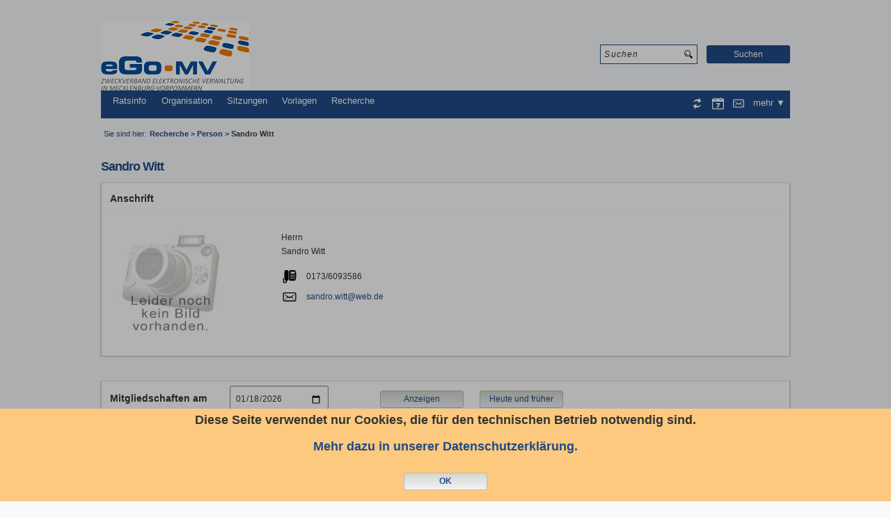

--- FILE ---
content_type: text/html;charset=UTF-8
request_url: https://sassnitz.sitzung-mv.de/public/kp020?KPLFDNR=27
body_size: 5331
content:

<!DOCTYPE html>
<html xmlns="http://www.w3.org/1999/xhtml" lang="de">
<head>
<meta http-equiv="Content-Type" content="text/html; charset=utf-8"/>
<meta name="viewport" content="width=device-width, initial-scale=1" />
<script type="text/javascript" src="./wicket/resource/org.apache.wicket.resource.JQueryResourceReference/jquery/jquery-3.2.1-ver-3B390F5614B3789CE71FFA5C856AA35E.js"></script>
<script type="text/javascript" src="./wicket/resource/org.apache.wicket.ajax.AbstractDefaultAjaxBehavior/res/js/wicket-ajax-jquery-ver-FEE358C0C81212E2E4480902A2B96139.js"></script>
<script type="text/javascript" >
/*<![CDATA[*/
Wicket.Event.add(window, "domready", function(event) { Wicket.trapFocus('cookieDialog', 'current-focus-trap');;});
/*]]>*/
</script>
<meta name="description" content="ALLRIS net Version 4.1.1 (4110023) - 17.05.2023" /><script type="text/javascript" id="wicket-ajax-base-url">
/*<![CDATA[*/
Wicket.Ajax.baseUrl="kp020?KPLFDNR=27";
/*]]>*/
</script>
<link rel="stylesheet" type="text/css" href="./wicket/resource/org.apache.wicket.extensions.markup.html.repeater.tree.theme.WindowsTheme/human/theme-ver-EE6558F24414754EB8CB72614CAFCB44.css" />
<script type="text/javascript" src="./wicket/resource/org.apache.wicket.extensions.markup.html.repeater.data.table.filter.FilterForm/wicket-filterform-ver-E5D65EF939527FAFF8A3EF00468F4726.js"></script>
<link rel="stylesheet" type="text/css" href="./wicket/resource/de.allris.net.page.BasePage/css/theme-ver-D1BFCBC8B6A4599098D1C8A9740A19B7.css" />
<script type="text/javascript" src="./wicket/resource/de.allris.net.page.BasePage/javascript/jquery-accessibleMegaMenu-ver-A431D6589E9AEE162F34491F9F03368E.js"></script>
<script type="text/javascript" src="./wicket/resource/de.allris.net.page.BasePage/javascript/trap-focus-ver-8EFC23B9B53727DAAB807D4597987B5D.js"></script>
<link rel="stylesheet" type="text/css" href="./wicket/resource/de.allris.net.page.BasePage/css/styles-ver-E54D4A30BC9EAE848E5162425E977086.css" />
<script type="text/javascript" src="./wicket/resource/de.allris.net.page.BasePage/javascript/allrisnet-ver-30CFB97D99491E9487B69BFC9E9CD152.js"></script>
<script type="text/javascript" >
/*<![CDATA[*/
Wicket.Event.add(window, "domready", function(event) { 
Wicket.Ajax.ajax({"u":"./kp020?0-1.0-mgPanel-form-showMitglied&KPLFDNR=27","m":"POST","c":"showMitglied","f":"id1","sc":"showMitglied","i":"showMitglied--ajax-indicator","e":"click","pd":true});;
Wicket.Ajax.ajax({"u":"./kp020?0-1.0-mgPanel-form-showMitgliedAll&KPLFDNR=27","m":"POST","c":"showMitgliedAll","f":"id1","sc":"showMitgliedAll","i":"showMitgliedAll--ajax-indicator","e":"click","pd":true});;
Wicket.Ajax.ajax({"u":"./kp020?0-1.0-mgPanel-form-mgTable-table-topToolbars-toolbars-2-headers-1-header-orderByLink&KPLFDNR=27","c":"orderByLinkgremium.name","e":"click","ch":"blocking|a","pd":true});;
Wicket.Ajax.ajax({"u":"./kp020?0-1.0-mgPanel-form-mgTable-table-topToolbars-toolbars-2-headers-2-header-orderByLink&KPLFDNR=27","c":"orderByLinkartMitarbeit.allgemeineBezeichnung","e":"click","ch":"blocking|a","pd":true});;
Wicket.Ajax.ajax({"u":"./kp020?0-1.0-mgPanel-form-mgTable-table-topToolbars-toolbars-2-headers-3-header-orderByLink&KPLFDNR=27","c":"orderByLinkkommunalpolitiker.historieZusatz.partei","e":"click","ch":"blocking|a","pd":true});;
Wicket.Ajax.ajax({"u":"./kp020?0-1.0-mgPanel-form-mgTable-table-topToolbars-toolbars-2-headers-4-header-orderByLink&KPLFDNR=27","c":"orderByLinkbeginn","e":"click","ch":"blocking|a","pd":true});;
Wicket.Ajax.ajax({"u":"./kp020?0-1.0-mgPanel-form-mgTable-table-topToolbars-toolbars-2-headers-5-header-orderByLink&KPLFDNR=27","c":"orderByLinkende","e":"click","ch":"blocking|a","pd":true});;
var textselectionValue = getTextSelection();
Wicket.Ajax.ajax({"u":"./kp020?0-1.1-menu-linkGroup-1-linkGroupLink&KPLFDNR=27","c":"id2","ep":[{"name":"textselection","value":textselectionValue}],"e":"click"});;
$('.menubar, .iconbar').accessibleMegaMenu({
        /* prefix for generated unique id attributes, which are required 
           to indicate aria-owns, aria-controls and aria-labelledby */
        uuidPrefix: 'accessible-megamenu',

        /* css class used to define the megamenu styling */
        menuClass: 'nav-menu',

        /* css class for a top-level navigation item in the megamenu */
        topNavItemClass: 'nav-item',

        /* css class for a megamenu panel */
        panelClass: 'sub-nav',

        /* css class for a group of items within a megamenu panel */
        panelGroupClass: 'sub-nav-group',

        /* css class for the hover state */
        hoverClass: 'hover',

        /* css class for the focus state */
        focusClass: 'focus',

        /* css class for the open state */
        openClass: 'open'
    }); ;
	$(document).ready(function() { 
		var elem = $('#cookieDialog'); 
		var showCookieMsg = getCookie('allris-cookie-msg'); 
		$(elem).hide();
		if (showCookieMsg === false) { 
			$('<div id="pasteMask"><\/div>').insertAfter($(elem)); 
			$(elem).show();
 		} else $(elem).trigger('trapfocusremove'); 
 		$('#cookieMessageBtn').click(function() {
			setCookie('allris-cookie-msg', 1, 365);
			$(elem).remove(); 
			$('#pasteMask').remove(); 
			$(elem).trigger('trapfocusremove'); 
		});
	});
;
document.getElementById('allris').setAttribute('class', 'kp020 normal');
 if(/MSIE \d|Trident.*rv:/.test(navigator.userAgent)) {
    window.location = 'microsoft-edge:' + window.location;
    setTimeout(function() {
      window.location = 'https://go.microsoft.com/fwlink/?linkid=2135547';
    }, 1);
  };
Wicket.Event.publish(Wicket.Event.Topic.AJAX_HANDLERS_BOUND);
;});
/*]]>*/
</script>
<script type="text/javascript" >
/*<![CDATA[*/
Wicket.Event.add(window, "load", function(event) { 
Wicket.FilterForm.restore('id1focus');;
;});
/*]]>*/
</script>

<title>ALLRIS - Recherche Person Sandro Witt</title>
<link rel="icon" href="favicon.ico" type="image/x-icon"/>
<link rel="shortcut icon" href="favicon.ico" type="image/x-icon"/>
<!--[if IE]>
<script src="http://html5shiv.googlecode.com/svn/trunk/html5.js"></script>
<![endif]-->
</head>
<body>
<div id="allris">
<div id="cookieDialog" class="cookie-message" role="dialog">
<h2 id="cookieConsent">Diese Seite verwendet nur Cookies, die für den technischen Betrieb notwendig sind.</h2>
<div id="datenschutzURL"><a target="_blank" title="zur Datenschutzerklärung" href=" ">Mehr dazu in unserer Datenschutzerkl&auml;rung.</a></div>
<button id="cookieMessageBtn" title="Cookie Hinweis ausblenden">OK</button>
</div>
<ul id="skipLinks"></ul>

<div id="id3" class="dialog-theme-default">

</div>
<div id="id4" class="dialog-theme-default">

</div>
<div>
<div id="top">

<span id="logo" title="ALLRIS 4 - Sassnitz"></span>
<button id="menuZeigen" aria-label="Menü zeigen"></button>
<button id="menuVerbergen" aria-label="Menü verbergen"></button>
<div id="search">
<form id="searchform" method="post" action="./kp020?0-1.-head-searchform&amp;KPLFDNR=27" aria-label="Suchen"><input type="hidden" name="sectoken" value="c72669983312a8f2e35fbc46a982a278" /><div style="width:0px;height:0px;position:absolute;left:-100px;top:-100px;overflow:hidden" class="hidden-fields"><input type="text" tabindex="-1" autocomplete="off"/><input type="submit" tabindex="-1" name="p::submit" onclick=" var b=document.getElementById('submitSearchButton'); if (b!=null&amp;&amp;b.onclick!=null&amp;&amp;typeof(b.onclick) != 'undefined') {  var r = Wicket.bind(b.onclick, b)(); if (r != false) b.click(); } else { b.click(); };  return false;"  /></div>
<input type="search" class="searchtext searchfield" onchange="highlightAll(this.value);" onkeyup="highlightAll(this.value);" value="" name="searchfield" id="searchfield" placeholder="Suchen" aria-labelledby="submitSearchButton"/>
<input type="submit" class="searchsubmit" value="Suchen" name="p::submit" id="submitSearchButton"/>
</form>
</div>
</div>
</div>
<div>
<div id="navigation">
<nav id="navMenu" class="menubar" tabindex="-1" aria-label="Menüleiste" data-jumplink="Zum Menü">
<ul class="nav-menu" role="menubar">
<li class="nav-item" role="none">
<a class="parent" href="#" role="menuitem">Ratsinfo</a>
<div class="sub-nav">
<ul class="sub-nav-group" role="menu">
<li role="none"><a href="./na010" role="menuitem">Nachrichten</a></li><li role="none"><a href="./app" role="menuitem">App</a></li>
</ul>
</div>
</li><li class="nav-item" role="none">
<a class="parent" href="#" role="menuitem">Organisation</a>
<div class="sub-nav">
<ul class="sub-nav-group" role="menu">
<li role="none"><a href="./gr010?menu=Vertretung" role="menuitem">Vertretung</a></li><li role="none"><a href="./gr010?menu=Aussch%C3%BCsse" role="menuitem">Ausschüsse</a></li><li role="none"><a href="./at010" role="menuitem">Ämter</a></li>
</ul>
</div>
</li><li class="nav-item" role="none">
<a class="parent" href="#" role="menuitem">Sitzungen</a>
<div class="sub-nav">
<ul class="sub-nav-group" role="menu">
<li role="none"><a href="./si010" role="menuitem">Kalender</a></li><li role="none"><a href="./si018" role="menuitem">Übersicht</a></li><li role="none"><a href="./do011" role="menuitem">Bekanntmachungen</a></li>
</ul>
</div>
</li><li class="nav-item" role="none">
<a class="parent" href="#" role="menuitem">Vorlagen</a>
<div class="sub-nav">
<ul class="sub-nav-group" role="menu">
<li role="none"><a href="./vo040" role="menuitem">Übersicht</a></li><li role="none"><a href="./vo034" role="menuitem">Zur Beratung</a></li>
</ul>
</div>
</li><li class="nav-item" role="none">
<a class="parent" href="#" role="menuitem">Recherche</a>
<div class="sub-nav">
<ul class="sub-nav-group" role="menu">
<li role="none"><a href="./kp040" role="menuitem">Person</a></li><li role="none"><a href="./tr010" role="menuitem">Volltext</a></li>
</ul>
</div>
</li>
</ul>
</nav>
<nav id="navIcon" class="iconbar" tabindex="-1" aria-label="Symbolleiste" data-jumplink="Zum Symbolmenü">
<ul class="nav-menu" role="menubar">
<li role="none"><a href="./kp020?0-1.-menu-linkGroup-0-linkGroupLink&amp;KPLFDNR=27" role="menuitem" aria-label="Neu laden"><img src="images/available_updatesWhite.svg" alt="Neu laden" role="presentation"/><span class="iconSubtitle">Neu laden</span></a></li><li role="none"><a href="javascript:;" role="menuitem" id="id2" class="termin" aria-label="Wiedervorlage"><img src="images/calendar_outlineWhite.svg" alt="Wiedervorlage" role="presentation"/><span class="iconSubtitle">Wiedervorlage</span></a></li><li role="none"><a href="mailto:?subject=Sandro%20Witt&amp;body=ALLRIS%20net%3A%20https%3A%2F%2Fsassnitz.sitzung-mv.de%2Fpublic%2Fkp020%3FKPLFDNR%3D27" role="menuitem" id="id5" aria-label="Seite versenden"><img src="images/message_outlineWhite.svg" alt="Seite versenden" role="presentation"/><span class="iconSubtitle">Seite versenden</span></a></li>

<li id="more" class="nav-item" role="none">
<a id="mehr" class="parent" href="#" role="menuitem">mehr</a>
<div class="sub-nav">
<ul class="sub-nav-group" role="menu">
<li role="none"><a href="./kp020?KPLFDNR=27&amp;KPLFDNR=27&amp;selfaction=print" role="menuitem" target="_blank"><img src="images/printerWhite.svg" alt=""/><span>Drucken</span></a></li><li role="none"><a href="./selcol" role="menuitem"><img src="images/monitor.svg" alt=""/><span>Anzeigeschema</span></a></li>
</ul>
</div>
</li>


</ul>
</nav>
</div>
</div>
<div>
<div id="subnavi">
<nav id="path" tabindex="-1" aria-label="Sie sind hier" data-jumplink="Zur Brotkrumennavigation">
<ul>
<li>Sie sind hier:<strong><span><span class="wicketExtensionsBreadCrumbBar"><span class="wicketExtensionsBreadCrumbBarCrumb"><span><span></span><a>Recherche</a></span></span><span class="wicketExtensionsBreadCrumbBarCrumb"><span><span aria-hidden="true"> &gt; </span><a href="./kp040">Person</a></span></span><span class="wicketExtensionsBreadCrumbBarCrumb"><span><span aria-hidden="true"> &gt; </span><a class="disable" aria-current="page">Sandro Witt</a></span></span></span></span></strong> </li>
</ul>
</nav>

</div>
</div>
<main id="pageContent" tabindex="-1" aria-label="Seiteninhalt" data-jumplink="Zum Inhalt">
<div id="readOut">
<div id="id6">
<div class="header">
<h1 class="title">Sandro Witt</h1>

</div>
</div>


<div id="head">
<div class="titleedPanel">
<div class="panelHeading" id="id7">
<h2>Anschrift</h2>
</div>
<div class="profilePic" id="id8">
<img src="./kp020?0--adressPanel-picture&amp;KPLFDNR=27" alt="Sandro Witt " max-width="150px" width="150px" max-height="200px" height="auto"/>
</div>
<div id="id9" style="display:none"></div>
<div id="adinfos">
<div class="text4">Herrn</div>
<div class="text4">Sandro Witt</div>






<dl class="text4 personDetails">
<dt id="ida" style="display:none"></dt>
<dt id="idb" style="display:none"></dt>
</dl>
<dl class="text4 personDetails">
<dt id="idc" style="display:none"></dt>
<dt id="idd" style="display:none"></dt>
</dl>
<dl class="text4 personDetails">
<dt id="ide"><img src="images/telefon.svg" alt="Tel. ö mobil" class="icon"/></dt><dd>0173/6093586</dd>
<dt id="idf" style="display:none"></dt>
</dl>
<dl class="text4 personDetails">
<dt id="id10" style="display:none"></dt>
<dt id="id11" style="display:none"></dt>
</dl>
<dl class="text4 personDetails">
<dt id="id12"><img src="images/email.svg" alt="E-Mail ö" class="icon"/></dt><dd><a href="mailto:&#115;&#97;&#110;&#100;&#114;&#111;&#46;&#119;&#105;&#116;&#116;&#64;&#119;&#101;&#98;&#46;&#100;&#101;">&#115;&#97;&#110;&#100;&#114;&#111;&#46;&#119;&#105;&#116;&#116;&#64;&#119;&#101;&#98;&#46;&#100;&#101;</a></dd>
<dt id="id13" style="display:none"></dt>
</dl>
<dl class="text4 personDetails">
<dt id="id14" style="display:none"></dt>
<dt id="id15" style="display:none"></dt>
</dl>
</div>
</div>

</div>
<div class="clear"></div>
<div id="mainContent">
<div>
<form id="id1" method="post" action="./kp020?0-1.-mgPanel-form&amp;KPLFDNR=27"><input type="hidden" name="sectoken" value="f96c5a59d176fc03a81321c865d03621" />
<div class="titleedPanel">
<div class="panelHeading inputHeading">
<h2 class="inlineHeading">

<label class="dateLabel">Mitgliedschaften am</label>
</h2>
<input type="date" aria-label="Datum auswählen" value="2026-01-18" name="dateTextField" id="showMitgliedDate" class="customDateTextField"/>
<button type="submit" name="showMitglied" id="showMitglied">Anzeigen</button><span style="display:none;" class="wicket-ajax-indicator" id="showMitglied--ajax-indicator"><img src="./wicket/resource/org.apache.wicket.ajax.AbstractDefaultAjaxBehavior/indicator-ver-03CE3DCC84AF110E9DA8699A841E5200.gif" alt=""/></span>
<button type="submit" name="showMitgliedAll" id="showMitgliedAll">Heute und früher</button><span style="display:none;" class="wicket-ajax-indicator" id="showMitgliedAll--ajax-indicator"><img src="./wicket/resource/org.apache.wicket.ajax.AbstractDefaultAjaxBehavior/indicator-ver-03CE3DCC84AF110E9DA8699A841E5200.gif" alt=""/></span>
</div>
<div class="list">
<table id="id16" class="tree-theme-human">
<table id="id17" class="dataTable captionVisible sortable stickyHeader mgTable">
<caption>Mitgliedschaften sortiert nach: Sortiernummern</caption>
<thead>

<tr class="headers">

<th class="wicket_orderNone" scope="col"><a href="./kp020?0-1.-mgPanel-form-mgTable-table-topToolbars-toolbars-2-headers-1-header-orderByLink&amp;KPLFDNR=27" id="orderByLinkgremium.name" data-simpletooltip-text=" aufsteigend sortieren" class="js-simple-tooltip"><span>Name</span></a></th>

<th class="wicket_orderNone" scope="col"><a href="./kp020?0-1.-mgPanel-form-mgTable-table-topToolbars-toolbars-2-headers-2-header-orderByLink&amp;KPLFDNR=27" id="orderByLinkartMitarbeit.allgemeineBezeichnung" data-simpletooltip-text=" aufsteigend sortieren" class="js-simple-tooltip"><span>Art der Mitarbeit</span></a></th>

<th class="wicket_orderNone" scope="col"><a href="./kp020?0-1.-mgPanel-form-mgTable-table-topToolbars-toolbars-2-headers-3-header-orderByLink&amp;KPLFDNR=27" id="orderByLinkkommunalpolitiker.historieZusatz.partei" data-simpletooltip-text=" aufsteigend sortieren" class="js-simple-tooltip"><span>Herkunft</span></a></th>

<th class="wicket_orderNone" scope="col"><a href="./kp020?0-1.-mgPanel-form-mgTable-table-topToolbars-toolbars-2-headers-4-header-orderByLink&amp;KPLFDNR=27" id="orderByLinkbeginn" data-simpletooltip-text=" aufsteigend sortieren" class="js-simple-tooltip"><span>seit</span></a></th>

<th class="wicket_orderNone" scope="col"><a href="./kp020?0-1.-mgPanel-form-mgTable-table-topToolbars-toolbars-2-headers-5-header-orderByLink&amp;KPLFDNR=27" id="orderByLinkende" data-simpletooltip-text=" aufsteigend sortieren" class="js-simple-tooltip"><span>bis</span></a></th>

<th scope="col"><span>Vertretung</span></th>

</tr>

</thead>
<tbody>
<tr id="id19" class="even">
<td>
<div>
<a href="./gr020?GRLFDNR=1">Stadtvertretung</a>
</div>
</td><td>
<div>Stadtvertreter/in</div>
</td><td>
<div>Bürger für Sassnitz (BfS)</div>
</td><td>
<div>26.05.2019</div>
</td><td>
<div></div>
</td><td>
<div></div>
</td>
</tr><tr id="id1a" class="odd">
<td>
<div>
<a href="./gr020?GRLFDNR=32">Stadtvertretung WP 2024-2029</a>
</div>
</td><td>
<div>Stadtvertreter/in</div>
</td><td>
<div>Bürger für Sassnitz (BfS)</div>
</td><td>
<div>06.09.2024</div>
</td><td>
<div></div>
</td><td>
<div></div>
</td>
</tr><tr id="id1b" class="even">
<td>
<div>
<a href="./gr020?GRLFDNR=20">Hauptausschuss 2024-2029</a>
</div>
</td><td>
<div>Stadtvertreter/in</div>
</td><td>
<div>Bürger für Sassnitz (BfS)</div>
</td><td>
<div>29.07.2024</div>
</td><td>
<div></div>
</td><td>
<div></div>
</td>
</tr><tr id="id1c" class="odd">
<td>
<div>
<a href="./gr020?GRLFDNR=29">Ausschuss für Wirtschaft und Tourismus 2024-2029</a>
</div>
</td><td>
<div>Vorsitz</div>
</td><td>
<div>Bürger für Sassnitz (BfS)</div>
</td><td>
<div>30.07.2024</div>
</td><td>
<div></div>
</td><td>
<div></div>
</td>
</tr><tr id="id1d" class="even">
<td>
<div>
<a href="./gr020?GRLFDNR=21">Hafenbetriebs- und Entwicklungsgesellschaft 2024-2029</a>
</div>
</td><td>
<div>Mitglied</div>
</td><td>
<div>Bürger für Sassnitz (BfS)</div>
</td><td>
<div>29.07.2024</div>
</td><td>
<div></div>
</td><td>
<div></div>
</td>
</tr>

</tbody>

</table>
</table>
</div>
</div>

<div style='position: absolute; left: -9999px; width: 1px; height: 1px;' class='hidden-fields'><input type='hidden' name='id1focus' id='id1focus' value=''/><input type='submit'/></div></form>
</div>



</div>
<div class="clear"></div>

</div>

</main>
<div>
<div id="footer">




</div>
</div>
<span class="simpletooltip_container nachoben">
<button id="backToTop" class="js-simple-tooltip" title="nach oben"></button>
</span>
</div>
</body>
</html>

--- FILE ---
content_type: text/css
request_url: https://sassnitz.sitzung-mv.de/public/wicket/resource/de.allris.net.page.BasePage/css/styles-ver-E54D4A30BC9EAE848E5162425E977086.css
body_size: 597
content:
/*  
Theme Name: corpgreen
Theme URI: http://www.blogohblog.com
Description: This is the green variation of the <a href="http://www.blogohblog.com/wordpress-theme-corptheme" title="Free WordPress themes">Corp WordPress theme</a> with 3-columns, Widget-Ready, Dropdown Menu, Categories/Archives Dropdowns, Small Icons, Separate Comments/Trackbacks. The theme falls under a Creative Commons License developed by <a href="http://www.blogohblog.com" title="WordPress themes">Free WordPress Themes</a>. You can download the other three variations of this theme (Corpblue, Corpred, Corpblack) by going <a href="http://www.blogohblog.com/wordpress-theme-corptheme" title="Free WordPress templates">here</a>. &Uuml;bersetzung von <a href="http://www.themebox.de/" title="Wordpress Themes auf Deutsch">themebox.de</a>.
Version: 1.0
Author: Jai Nischal Verma
Author URI: http://www.blogohblog.com

ACHTUNG import-Anweisungen m�ssen immer ganz am Anfang stehen.
*/

@import "normalize.css";

/* Menu-CSS laden */
@import "dropdown.css";

/* Responsive Tabelle laden */
@import "tablesaw.css";

/* Defaults laden */
@import "default.css";

/* Anpassungen laden */
@import "_styles.css";

--- FILE ---
content_type: text/css
request_url: https://sassnitz.sitzung-mv.de/public/wicket/resource/de.allris.net.page.BasePage/css/dropdown.css
body_size: 3582
content:
/*--------------------------------------------------------------------*/
/* Hauptnavigation oben */
/* http://webdesignerwall.com/tutorials/css-responsive-navigation-menu */
/*--------------------------------------------------------------------*/
/* @import url('//maxcdn.bootstrapcdn.com/font-awesome/4.7.0/css/font-awesome.min.css'); */
@font-face {
  font-family: 'FontAwesome';
  src: url('fonts/fontawesome-webfont.eot?v=4.7.0');
  src: url('fonts/fontawesome-webfont.eot?#iefix&v=4.7.0') format('embedded-opentype'), url('fonts/fontawesome-webfont.woff2?v=4.7.0') format('woff2'), url('fonts/fontawesome-webfont.woff?v=4.7.0') format('woff'), url('fonts/fontawesome-webfont.ttf?v=4.7.0') format('truetype'), url('fonts/fontawesome-webfont.svg?v=4.7.0#fontawesomeregular') format('svg');
  font-weight: normal;
  font-style: normal;
}

#allris .menubar {
	position: relative;
	float: left;
}

#allris .menubar ul {
	list-style-type: none;
	min-height: 2.5em;
}

@media screen and (min-width: 760px) {
	#allris .menubar ul {
		font-size: small;
	}
}

#allris .menubar li {
	display: inline;
	float: left;
	text-align: left;
	min-height: 1.667em;
	position: relative;
	padding: 0;
    border-bottom: thick solid transparent;
}

/* initialy hide all sub sidemenus */
#allris #navigation .menubar ul.sub-nav-group {
	display: none;
	position: absolute;
	top: 100%;
	left: 0;
	z-index: 500;
}

#allris #navigation .menubar ul.sub-nav-group li {
	text-align: left;
	width: 150%;
	min-height: auto;
	display: block;
	border-bottom: thin solid #3B6095;
}

/* Added screen size to avoid hover on touch screens,
 also helps in scrolling the page without opening the list of items ~b.yadav */
@media screen and (min-width: 760px) {
	/* display them on hover */
/* 	#allris #navigation .menubar li:hover div.sub-nav ul.sub-nav-group, */
	#allris #navigation .menubar div.sub-nav.open ul.sub-nav-group {
		display: block;
		width: 150px;
	}
}
#allris .menubar .nav-menu a:before {
	font-family: FontAwesome;
	display:inline-block;
	line-height:0; /*braucht der IE*/
	width: 0;
	position:relative; 
	left: -15px;
}
/* Reverted: jumping of text to right-side on hover/active ~b.yadav */
/* #allris .menubar .sub-nav-group a:before {
 	padding-right: 0.3em;
} */

#allris .menubar .nav-menu a:hover:before,
#allris .menubar .nav-menu a:not(.current):focus:before {
	content: '\f054';
}

#allris .menubar .sub-nav-group .current a:not(.img):before {
	content: '\f00c';
}
#allris #navigation .nav-item > a.hover.focus {
	box-shadow: none;
}
/* focus/open states of first descendant link within a top level navigation item */
#allris #navigation .nav-item > a:focus,
#allris #navigation .nav-item > a.open {
/*     border: inherit; */
}

@media screen and (min-width: 760px) {
	#allris .menubar {
		min-width: 75%;
	}
	#allris .menubar li a {
		padding: 0.6em 1.333em;
		padding-right: 0.3em;
	}
}

@media screen and (min-width: 900px) {
	#allris .menubar li a {
		padding: 0.4em 1.333em;
		padding-right: 0.3em;
	}
}

@media screen and (max-width: 759px) {
	#allris .menubar {
		width: 100%;
		z-index: 99;
	}
}

#allris .menubar a {
	text-decoration: none;
}

#allris .menubar li li ul {
	top: 0;
	left: 0;
}

/* colors */
#allris .menubar {	
	background: #204a87;
	color: #FFFFFF;
}

#allris .menubar h2 {
	color: #FFFFFF;
}

#allris #navigation a {
	display: none;
}

#allris #navigation .menubar a {
	color: #FFFFFF;
	display: block;
    border-bottom: thick solid transparent;
}

#allris #navigation .menubar a:visited {
	color: #FFFFFF;
	display: block;
}

#allris .menubar ul li:hover {
	background: #3465a4;
}

#allris .menubar div.sub-nav {
	
}

#allris .menubar div.sub-nav li {
	background: #204a87;
}

#allris .menubar div.sub-nav li:hover {
	background: #3465a4;
}

/* Menüanpassung - schmale Bildschirme / Tablets / Smartphones */
@media only screen and (max-width: 759px) {
	#allris #navigation {
		position: fixed;
		top: auto;
		left: auto;
		width: 100%;
		margin: 0;
	}
	#allris #navigation>a {
		width: 3.125em;
		height: 3.125em;
		text-align: left;
		text-indent: -9999px;
		background-color: #204a87;
		position: relative;
	}
	#allris #navigation:target>a {
		width: 100%;
	}
	#allris #navigation>a:before, #allris #navigation>a:after {
		position: absolute;
		border: 2px solid #fff;
		top: 35%;
		left: 25%;
		right: 25%;
		content: '';
	}
	#allris #navigation>a:after {
		top: 60%;
	}
	#allris #navigation:target>a:before, #allris #navigation:target>a:after {
    	border: 1.5px solid #fff;
    	left: 15px;
    	content: ' ';
   		height: 33px;
    	width: 2px;
    	right: 32px;
  		top: 0%;
  		background-color: #fff;
	}
	#allris #navigation:target>a:before {
    	transform: rotate(45deg);
	}
	#allris #navigation:target>a:after {
    	transform: rotate(-45deg);
	}
	#allris #navigation>.menubar li {
		display: unset;
		float: unset;
		border-bottom: 1px solid #3B6095;
	}
	#allris #navigation:not(:target) >a:first-of-type, #allris #navigation:target>a:last-of-type {
		display: block;
	    left: 0.5em;
    	top: 10px;
   	    left: 0;
    	top: 0;
	}
	/* first level */
	#allris #navigation>.menubar>ul, #allris #navigation>.iconbar>ul {
		height: auto;
		display: none;
		left: 0;
		right: 0;
	}
	#allris #navigation:target>.menubar>ul {
		display: block;
		background: #204a87;
	}
	#allris #navigation:target>.iconbar>ul {
	/* display changed from inline to grid ~b.yadav */
		display: grid;
		background: #204a87;
		float: left;
		width: 100%;
	}
	#allris #navigation>.menubar>ul>li {
		width: 100%;
		float: none;
		display: block;
	}
	#allris #navigation>.menubar>ul>li>a {
		padding: 0.417em 0.3em 0.417em 1.333em;
	}
	#allris #navigation>.menubar>ul>li:first-child > a {
	    margin-top: 0.2em;
	}
	#allris #navigation>.iconbar>ul>li {
/* 		background: linear-gradient(45deg, black, #204a87); */
    	display: inline-flex;
    	border: 1px solid #3B6095;
	}
	#allris #navigation .iconbar ul #more {
   	    height: 56px;
        max-width: none !important;
        padding-left: 3em;
	}
	#allris #navigation>.menubar>ul>li:not(:last-child ) > a, 
	#allris #navigation .iconbar ul li:not( :last-child ) > a {
		border-right: none;
	}
	/* second level */
	#allris #navigation>.menubar>ul>li>ul, #allris #navigation>.iconbar>ul>li>ul
		{
		position: static;
		padding-top: 0;
	}
	#allris #navigation>.menubar>ul li ul li, #allris #navigation>.iconbar ul li ul li
		{
		position: static;
		padding-top: 5px;
		padding-bottom: 5px;
		display: block;
	}
}
/*--------------------------------------------------------------------*/
/* Icon-Leiste rechts */
/*--------------------------------------------------------------------*/
#allris .iconbar img {
	max-height: 1.5em;
	max-width: 1.5em;
}

@media only screen and (min-width: 760px) {
	#allris .iconbar img {
		height: 1.3em;
		width: 1.3em;
	}
	#allris .iconbar #more img {
		height: auto;
    	width: auto;
	}
}
/* #allris .iconbar a.logoff img {
	margin-left: 0.5em;
	margin-right: 0.5em;
} */

/* Größe der Icons in MSIE anpassen: */
@media screen\0 {
	#allris .iconbar #more ul li a img {
		max-height: 3em;
		max-width: 3em;	
	}
}

@media screen\9 {
	#allris .iconbar #more ul li a img {
		max-height: 3em;
		max-width: 3em;
	}
}

#allris .iconbar {
	z-index: 5;
	float: left;
}

#allris .iconbar div.sub-nav {
	float: right;
}

@media screen and (min-width: 760px) {
	#allris .iconbar {
		min-width: 25%;
	}
}

/* initialy hide all sub sidemenus */
#allris #navigation .iconbar ul.sub-nav-group {
	display: none;
	position: absolute;
}

/* Added screen size to avoid hover on touch screens,
 also helps in scrolling the page without opening the list of items ~b.yadav */
@media screen and (min-width: 760px) {
	/* display them on hover */
	#allris #navigation .iconbar li:hover div.sub-nav ul.sub-nav-group,
	#allris #navigation .iconbar div.sub-nav.open ul.sub-nav-group {
		display: block;
	}
}

#allris #navigation .iconbar {
	margin: 0;
	padding: 0;
	bottom: 0;
}

@media screen and (max-width: 759px) {
	#allris #navigation .iconbar {
		width: 100%;
		margin-top: 0.1em;
	}
}

#allris #navigation .iconbar ul {
	min-height: 2.5em;
	list-style-type: none;
	padding: 0;
	margin: 0;
	float: right;
}

@media screen and (min-width: 760px) {
	#allris #navigation .iconbar ul {
		font-size: small;
	}
}
#allris #navigation .iconbar li {
	display: inline;
	float: left;
	min-height: 1.667em;
	position: relative;
	text-align: left;
	padding: 0;
	white-space: nowrap;
}

#allris #navigation .iconbar li ul {
	width: 12.500em;
	height: auto;
	top: 110%;
	left: -16em;
	z-index: 500;
}

#allris #navigation .iconbar li ul li {
	text-align: left;
	width: 13.69em;
	height: auto;
	min-height: auto;
	display: block;
	border-bottom: thin solid #3B6095;
	margin-left: 58%;
}

#allris #navigation .iconbar ul #more img {
	padding-left: 0.333em;
	max-width: unset;
}

#allris #navigation .iconbar ul #more {
	max-width: 6em;
}

#allris #navigation .iconbar li ul img {
	position: relative;
	padding-right: 0.667em;
}

#allris #navigation .iconbar a {
	text-decoration: none;
	display: block;
	padding: 0.6em 0.5em;
}

/* colors */
#allris #navigation .iconbar {
	background: #204a87;
	color: #FFFFFF;
}

#allris #navigation .iconbar h2 {
	color: #FFFFFF;
}

#allris #navigation .iconbar a {
	color: #FFFFFF;
}

#allris #navigation .iconbar a:visited {
	color: #FFFFFF;
}

#allris #navigation .iconbar ul li:hover {
	background: #3465a4;
}

#allris #navigation .iconbar ul li ul {
	
}

#allris #navigation .iconbar ul li ul li {
	background: #204a87;
}

#allris #navigation .iconbar ul li ul li:hover {
	background: #3465a4;
}

/*--------------------------------------------------------------------*/
/* Subnavigation oben */
/*--------------------------------------------------------------------*/
#allris #subnavi {
	clear: both;
	padding-top: 12px;
	padding-bottom: 3px;
	overflow: auto;
	margin-bottom: 1em;
}

#allris #path {
	float: left;
	font-size: 0.917em; /*11px;*/
	color: #204a87;
	margin-left: 4px;
}

#allris #path ul li::marker {
	color: transparent;
}

#allris .wicketExtensionsBreadCrumbBar {
	padding-left: 4px;
}

/*--------------------------------------------------------------------*/
/* Subnavigation oben */
/*--------------------------------------------------------------------*/
#allris #actions {
	float: right;
	display: inline;
	font-size: 0.917em; /* 11px; */
}

#allris #actions ul {
	list-style-type: none;
}

#allris #actions li {
	display: inline;
	float: left;
	text-align: left;
	margin-left: 0.333em;
}

#allris #actions li.current a {
    background: transparent;
    color: black;
    cursor: not-allowed;
}

#allris #actions li.current a span {
    border-bottom: 0.3em solid #8bc34a; 
}

#allris #actions li a {
	display: block;
}

#allris #actions li:not(.current) a:hover, #allris #actions li:not(.current) a:focus {
    background: linear-gradient(#9bb4cc, #204a87);
    color: white;
}

/*--------------------------------------------------------------------*/
/* Monatsnavigation */
/*--------------------------------------------------------------------*/
#allris #navmonth {
	text-align: center;
	padding: 1em 0;
}

#allris #navmonth ul {
	list-style-type: none;
}

#allris #navmonth ul li {
	display: inline-block;
	min-height: 1.667em;
	position: relative;
	text-align: left;
	font-size: 14px;
	padding: 3px 5px;
	margin: 0px;
	white-space: nowrap;
}
	
#allris #navmonth ul li.dropdownitem:not(:first-child) {
	border-top: thin solid #ffffff;
}

#allris #navmonth .button {
	margin: 2px;
	/* background-color: #d3d7cf; */
	display: inline-block;
    text-align: center;
    background-color: #ddd;
}

#allris #navmonth .button:hover {
	/* border: 1px solid black; */
}

#allris #navmonth .noHover {
	cursor: text;
}

#allris #navmonth li ul {
	z-index: 400;
}

#allris #navmonth li.dropdownitem {
	font-size: 0.917em; /*11px;*/
	text-align: center;		/* Changed from left to center ~b.yadav */
	height: auto;
	min-height: auto;
	display: block;
}

/* Changed from px to em and merged month and year properties ~b.yadav */
#allris #navmonth .month, #allris #navmonth .year  {
	width: 7em;
	left: 0.6em;
}

#allris #navmonth li.dropdownitem a {
	text-decoration: none;
	display: block;
}
#allris #navmonth div.sub-nav {
	display: inline;
}

/* initially hide all sub sidemenus */
#allris #navmonth ul.sub-nav-group {
	display: none;
	position: absolute;
}

/* display them on hover */
#allris #navmonth li:hover div.sub-nav ul.sub-nav-group,
#allris #navmonth div.sub-nav.open ul.sub-nav-group {
	display: block;
}

/* colors */

#allris #navmonth a {
	/* color: #2e3436; */
	color: #204a87;
}

#allris #navmonth a.parent {
	padding: 0.2em;
}

#allris #navmonth a:visited {
	color: #2e3436;
	color: #204a87;
}

#allris #navmonth a:hover {
	/* color: black; */
	color: #204a87;
}

#allris #navmonth ul li ul li {
	background: #d3d7cf;
    background: -webkit-gradient(linear, 0% 0%, 0% 100%, from(#d3d7cf), to(#f2f3f8));
}

#allris #navmonth ul li ul li a:before {
	font-family: FontAwesome;
    display: inline-block;
    line-height: 0;
    width: 0;
    position: relative;
    left: -11px;
}

#allris #navmonth ul li ul li:hover, #allris #navmonth ul li ul li a:focus {
	background: whitesmoke;
    background: #eeeeec;
}

#allris #navmonth ul li ul li:hover a:before, #allris #navmonth ul li ul li a:focus:before {
	content: '\f054';
}

#allris #navmonth ul li ul li:hover a, #allris #navmonth ul li ul li a:focus  {
	/* color: black; */
	font-weight: bold;
}

#allris #navmonth .noHover:hover {
	background: linear-gradient(#babdb6, #eeeeec);
}

/* Weitere Anpassungen */
@media screen and (max-width: 759px) {
	#allris #navmonth ul li {
		font-size: 1.25em;
		width: auto;
	}
	#allris #navmonth ul.month li {
		font-size: 1.1em;
		width: auto;
	}
	#allris #navmonth ul.year, #allris #navmonth ul.month {
		left: 0px;
	}
	#allris #navigation>.menubar li, #allris #navigation>.iconbar li {
		float: none;
	}
	#allris #navigation:target .iconbar {
		width: 100%;
		height: 100%;
	}
	#allris .iconbar a.logoff img {
		margin: 0;
		height: 42px;
	    margin-left: 3px;
	}
}
	
/*--------------------------------------------------------------------*/
/* Objekte pro Seite */
/*--------------------------------------------------------------------*/
#allris #objPerPage {
	z-index: 5;
	margin: 0;
	padding: 3px;
	bottom: 0;
}

#allris #objPerPage ul {
	display: inline;
	list-style-type: none;
	padding: 0;
	margin: 0;
	padding: 2px;
}

#allris #objPerPage li {
	display: inline;
	position: relative;
}

#allris #objPerPage li ul {
	position: relative;
	height: auto;
	top: -55px;
	left: 20px;
	z-index: 500;
}

#allris #objPerPage li ul li {
	display: block;
	line-height: 1.6em;
	padding: 1px 0;
}

#allris div#tablePageNavigation {
	display: inline;
}

#allris #objPerPage div.sub-nav {
	display: inline;
}

#allris #objPerPage li ul li a {
	text-decoration: none;
	display: block;
}

/* initialy hide all sub sidemenus */
#allris #objPerPage ul ul {
	display: none;
	position: absolute;
}

/* display them on hover */
#allris #objPerPage ul:hover ul {
	display: block;
}
/* display them on hover */
#allris #objPerPage li:hover .sub-nav ul.sub-nav-group,
#allris #objPerPage .sub-nav.open ul.sub-nav-group {
	display: block;
}

/* colors */
#allris #objPerPage h2, #allris #objPerPage a  {
	color: #FFFFFF;
}

#allris #objPerPage ul {
	background: #3465A4;
}

#allris #objPerPage ul li:hover, #allris #objPerPage ul li ul li:hover {
	background: #204a87;
}

#allris #objPerPage ul li ul, #allris #objPerPage ul li ul li {
	background: #729fcf;
}

/* to add the border bottom only to the list item remove "a" from "#allris #navigation .menubar .sub-nav-group .current a" ~b.yadav*/
#allris #navigation .menubar .nav-item.current>a, #allris #navigation .menubar .sub-nav-group .current a {
    /* background: #006dc4; */
    border-bottom: thick solid #8bc34a;
}

/* ------------------------White background with box-shadow ~b.yadav------------------------------ */

/* #allris #navigation .menubar .nav-item.current, #allris #navigation .menubar .sub-nav-group .current { 
	background: #ffffff;
    box-shadow: inset 0px 1px 3px rgb(0 0 0 / 15%), inset 0px 0px 1px 1px #3465a4;
}
#allris #navigation .nav-item.current>a, #allris #navigation .menubar .sub-nav-group .current a {
    color: #204a87;
} */
/* ----------------------------------------------------------------------------------------------- */


--- FILE ---
content_type: text/css
request_url: https://sassnitz.sitzung-mv.de/public/wicket/resource/de.allris.net.page.BasePage/css/tablesaw.css
body_size: 3760
content:
/*! Tablesaw - v3.0.9 - 2018-02-14
* https://github.com/filamentgroup/tablesaw
* Copyright (c) 2018 Filament Group; Licensed MIT */

/*
Alle Elemente m�ssen innerhalb des Elements #allris sein. 
Damit werden Konflikte mit den gleich benannten Klassen au�erhalb des AllrisNet Bereiches vermieden.
*/

#allris .tablesaw {
  width: 100%;
  max-width: 100%;
  empty-cells: show;
  border-collapse: collapse;
  border: 0;
  padding: 0;
}

#allris .tablesaw * {
  box-sizing: border-box;
}

#allris .tablesaw-btn {
  border: 1px solid #ccc;
  border-radius: .25em;
  background: none;
  box-shadow: 0 1px 0 rgba(255,255,255,1);
  color: #4a4a4a;
  cursor: pointer;
  display: inline-block;
  margin: 0;
  padding: .5em .85em .4em .85em;
  position: relative;
  text-align: center;
  text-decoration: none;
  text-transform: capitalize;
  -webkit-appearance: none;
  -moz-appearance: none;
  appearance: none;
}

#allris a.tablesaw-btn {
  color: #1c95d4;
}

#allris .tablesaw-btn:hover {
  text-decoration: none;
}

/* Default radio/checkbox styling horizonal controlgroups. */

#allris .tablesaw-btn:active {
  background-color: #ddd;
}

@supports (box-shadow: none ) {
  #allris .tablesaw-btn:focus {
    background-color: #fff;
    outline: none;
  }

  #allris .tablesaw-btn:focus {
/*     box-shadow: 0 0 .35em #4faeef !important; */
  }
}

#allris .tablesaw-btn-select select {
  background: none;
  border: none;
  display: inline-block;
  position: absolute;
  left: 0;
  top: 0;
  margin: 0;
  width: 100%;
  height: 100%;
  z-index: 2;
  min-height: 1em;
  opacity: 0;
  color: transparent;
}

#allris .tablesaw-btn select option {
  background: #fff;
  color: #000;
}

#allris .tablesaw-btn {
  display: inline-block;
  width: auto;
  height: auto;
  position: relative;
  top: 0;
}

#allris .tablesaw-btn.btn-small {
  font-size: 1.0625em;
  line-height: 19px;
  padding: .3em 1em .3em 1em;
}

#allris .tablesaw-btn.btn-micro {
  font-size: .8125em;
  padding: .4em .7em .25em .7em;
}

#allris .tablesaw-btn-select {
  padding-right: 1.5em;
  text-align: left;
  display: inline-block;
  color: #4d4d4d;
  padding-right: 2.5em;
  min-width: 7.25em;
}

#allris .tablesaw-btn-select:after {
  content: " ";
  position: absolute;
  background: none;
  background-repeat: no-repeat;
  background-position: .25em .45em;
  content: "\25bc";
  font-size: .55em;
  padding-top: 1.2em;
  padding-left: 1em;
  left: auto;
  right: 0;
  margin: 0;
  top: 0;
  bottom: 0;
  width: 1.8em;
}

#allris .tablesaw-btn-select.btn-small:after,
#allris .tablesaw-btn-select.btn-micro:after {
  width: 1.2em;
  font-size: .5em;
  padding-top: 1em;
  padding-right: .5em;
  line-height: 1.65;
  background: none;
  box-shadow: none;
  border-left-width: 0;
}

/* Column navigation buttons for swipe and columntoggle tables */

#allris .tablesaw-advance .tablesaw-btn {
  -webkit-appearance: none;
  -moz-appearance: none;
  box-sizing: border-box;
  text-shadow: 0 1px 0 #fff;
  border-radius: .25em;
}

#allris .tablesaw-advance .tablesaw-btn.btn-micro {
  font-size: .8125em;
  padding: .3em .7em .25em .7em;
}

#allris .tablesaw-advance a.tablesaw-nav-btn {
  display: inline-block;
  overflow: hidden;
  width: 1.8em;
  height: 1.8em;
  background-position: 50% 50%;
  margin-left: .25em;
  margin-right: .25em;
  position: relative;
  text-indent: -9999px;
  z-index: 10;
}

#allris .tablesaw-advance a.tablesaw-nav-btn.left:before,
#allris .tablesaw-advance a.tablesaw-nav-btn.right:before,
#allris .tablesaw-advance a.tablesaw-nav-btn.down:before,
#allris .tablesaw-advance a.tablesaw-nav-btn.up:before {
  content: "\0020";
  overflow: hidden;
  width: 0;
  height: 0;
  position: absolute;
}

/* Made the both up and down button to look similar ~b.yadav */
#allris .tablesaw-advance a.tablesaw-nav-btn.down:before {
    left: 0.3em;
    top: .5em;
    border-left: 5px solid transparent;
    border-right: 5px solid transparent;
    border-top: 5px solid #808080;
}

#allris .tablesaw-advance a.tablesaw-nav-btn.up:before {
  left: 0.3em;
  top: 0.5em;
  border-left: 5px solid transparent;
  border-right: 5px solid transparent;
  border-bottom: 5px solid #808080;
}

@media screen and (max-width: 759px){
	#allris .tablesaw-advance a.tablesaw-nav-btn.down:before,
	#allris .tablesaw-advance a.tablesaw-nav-btn.up:before {
	    left: 0.55em;
	    top: 0.7em;
	}
}
#allris .tablesaw-advance a.tablesaw-nav-btn.left:before,
#allris .tablesaw-advance a.tablesaw-nav-btn.right:before {
  top: .45em;
  border-top: 5px solid transparent;
  border-bottom: 5px solid transparent;
}

#allris .tablesaw-advance a.tablesaw-nav-btn.left:before {
  left: .6em;
  border-right: 5px solid #808080;
}

#allris .tablesaw-advance a.tablesaw-nav-btn.right:before {
  left: .7em;
  border-left: 5px solid #808080;
}

#allris .tablesaw-advance a.tablesaw-nav-btn.disabled {
  opacity: .25;
  cursor: default;
  pointer-events: none;
}

/* Table Toolbar */

#allris .tablesaw-bar {
  clear: both;
}

#allris .tablesaw-bar * {
  box-sizing: border-box;
}

#allris .tablesaw-bar-section {
  float: left;
}

#allris .tablesaw-bar-section label {
  font-size: .875em;
  padding: .5em 0;
  clear: both;
  display: block;
  color: #888;
  margin-right: .5em;
  text-transform: uppercase;
}

#allris .tablesaw-btn,
#allris .tablesaw-enhanced .tablesaw-btn {
  margin-top: .5em;
  margin-bottom: .5em;
}

#allris .tablesaw-btn-select,
#allris .tablesaw-enhanced .tablesaw-btn-select {
  margin-bottom: 0;
}

/* TODO */

#allris .tablesaw-bar .tablesaw-bar-section .tablesaw-btn {
  margin-left: .4em;
  margin-top: 0;
  text-transform: uppercase;
  border: none;
  box-shadow: none;
  background: transparent;
  font-size: 1em;
  padding-left: .3em;
}

#allris .tablesaw-bar .tablesaw-bar-section .btn-select {
  min-width: 0;
}

#allris .tablesaw-bar .tablesaw-bar-section .btn-select:after {
  padding-top: .9em;
}

#allris .tablesaw-bar .tablesaw-bar-section select {
  color: #888;
  text-transform: none;
  background: transparent;
}

#allris .tablesaw-bar-section ~ table {
  clear: both;
}

#allris .tablesaw-bar-section .abbreviated {
  display: inline;
}

#allris .tablesaw-bar-section .longform {
  display: none;
}

@media (min-width: 24em) {
  #allris .tablesaw-bar-section .abbreviated {
    display: none;
  }

  #allris .tablesaw-bar-section .longform {
    display: inline;
  }
}

#allris .tablesaw th,
#allris .tablesaw td {
  padding: .5em .7em;
  text-align: left;
  vertical-align: middle;
}

#allris .tablesaw-sortable-btn {
  /* same as cell padding above */
  padding: .5em .7em;
}

#allris .tablesaw thead th {
  text-align: left;
}

/* Table rows have a gray bottom stroke by default */

#allris .tablesaw-row-border tr {
  border-bottom: 1px solid #dfdfdf;
}

/* Zebra striping */

#allris .tablesaw-row-zebra tr:nth-child(2n) {
  background-color: #f8f8f8;
}

#allris .tablesaw caption {
  text-align: left;
  margin: .59375em 0;
}

#allris .tablesaw-swipe .tablesaw-swipe-cellpersist {
  border-right: 2px solid #e4e1de;
}

#allris .tablesaw-swipe-shadow .tablesaw-swipe-cellpersist {
  border-right-width: 1px;
}

#allris .tablesaw-swipe-shadow .tablesaw-swipe-cellpersist {
  box-shadow: 3px 0 4px -1px #e4e1de;
}

#allris .tablesaw-stack td .tablesaw-cell-label,
#allris .tablesaw-stack th .tablesaw-cell-label {
  display: none;
}

/* Mobile first styles: Begin with the stacked presentation at narrow widths */

/* Support note IE9+: @media only all */

@media only all {
  /* Show the table cells as a block level element */

  #allris .tablesaw-stack {
    clear: both;
  }

  #allris .tablesaw-stack td,
  #allris .tablesaw-stack th {
    text-align: left;
    display: block;
  }

  #allris .tablesaw-stack tr {
    clear: both;
    display: table-row;
  }

  /* Make the label elements a percentage width */

  #allris .tablesaw-stack td .tablesaw-cell-label,
  #allris .tablesaw-stack th .tablesaw-cell-label {
    display: inline-block;
    padding: 0 .6em 0 0;
    width: 30%;
  }

  /* For grouped headers, have a different style to visually separate the levels by classing the first label in each col group */

  #allris .tablesaw-stack th .tablesaw-cell-label-top,
  #allris .tablesaw-stack td .tablesaw-cell-label-top {
    display: block;
    padding: .4em 0;
    margin: .4em 0;
  }

  #allris .tablesaw-cell-label {
    display: block;
  }

  /* Avoid double strokes when stacked */

  #allris .tablesaw-stack tbody th.group {
    margin-top: -1px;
  }

  /* Avoid double strokes when stacked */

  #allris .tablesaw-stack th.group b.tablesaw-cell-label {
    display: none !important;
  }
}

@media (max-width: 39.9375em) {
  /* Table rows have a gray bottom stroke by default */

  #allris .tablesaw-stack tbody tr {
    display: block;
    width: 100%;
    border-bottom: 1px solid #dfdfdf;
  }

  #allris .tablesaw-stack thead td,
  #allris .tablesaw-stack thead th {
    display: none;
  }

  #allris .tablesaw-stack tbody td,
  #allris .tablesaw-stack tbody th {
    display: block;
    float: left;
    clear: left;
    width: 100%;
  }

  #allris .tablesaw-cell-label {
    vertical-align: top;
  }

  #allris .tablesaw-cell-content {
    display: inline-block;
    max-width: 67%;
  }

  #allris .tablesaw-stack .tablesaw-stack-block .tablesaw-cell-label,
  #allris .tablesaw-stack .tablesaw-stack-block .tablesaw-cell-content {
    display: block;
    width: 100%;
    max-width: 100%;
    padding: 0;
  }

  #allris .tablesaw-stack td:empty,
  #allris .tablesaw-stack th:empty {
    display: none;
  }
}

/* Media query to show as a standard table at 560px (35em x 16px) or wider */

@media (min-width: 40em) {
  #allris .tablesaw-stack tr {
    display: table-row;
  }

  /* Show the table header rows */

  #allris .tablesaw-stack td,
  #allris .tablesaw-stack th,
  #allris .tablesaw-stack thead td,
  #allris .tablesaw-stack thead th {
    display: table-cell;
    margin: 0;
  }

  /* Hide the labels in each cell */

  #allris .tablesaw-stack td .tablesaw-cell-label,
  #allris .tablesaw-stack th .tablesaw-cell-label {
    display: none !important;
  }
}

#allris .tablesaw-fix-persist {
  table-layout: fixed;
}

@media only all {
  /* Unchecked manually: Always hide */

  #allris .tablesaw-swipe th.tablesaw-swipe-cellhidden,
  #allris .tablesaw-swipe td.tablesaw-swipe-cellhidden {
    display: none;
  }
}

#allris .tablesaw-overflow {
/*  Commented relative as it was making the button non-accessible ~b.yadav */
  /* position: relative; */
  width: 100%;
/*  Commented overflow as it was hiding columns which are outside of the parent container (#pagecontent) ~b.yadav */
  /* overflow-x: auto; */
  -webkit-overflow-scrolling: touch;
  /* More in skin.css */
}

@media screen and (max-width: 759px) {
	#allris .tablesaw-overflow {
		position: relative;
	    overflow-x: auto;
	}
}

#allris .tablesaw-overflow > .tablesaw {
  margin-top: 2px;
  /* sortable focus rings are clipped */
}

/* Used for a11y text on button: "Columns" */

#allris .tablesaw-columntoggle-btn span {
  text-indent: -9999px;
  display: inline-block;
}

#allris .tablesaw-columntoggle-btnwrap {
  position: relative;
  /* for dialog positioning */
}

#allris .tablesaw-columntoggle-btnwrap .dialog-content {
  padding: .5em;
}

#allris .tablesaw-columntoggle tbody td {
  line-height: 1.5;
}

/* Remove top/bottom margins around the fieldcontain on check list */

#allris .tablesaw-columntoggle-popup {
  display: none;
}

#allris .tablesaw-columntoggle-btnwrap.visible .tablesaw-columntoggle-popup {
  display: block;
  position: absolute;
  top: 2em;
  right: 0;
  background-color: #fff;
  padding: .5em .8em;
  border: 1px solid #ccc;
  box-shadow: 0 1px 2px #ccc;
  border-radius: .2em;
/*   Changed z-index from 1 to 10 to show the column toggle list on top of others ~b.yadav */
  z-index: 10;
  width: max-content;
}

#allris .tablesaw-columntoggle-popup fieldset {
  margin: 0;
}

/* Hide all prioritized columns by default */

@media only all {
  #allris .tablesaw-columntoggle th.tablesaw-priority-6,
  #allris .tablesaw-columntoggle td.tablesaw-priority-6,
  #allris .tablesaw-columntoggle th.tablesaw-priority-5,
  #allris .tablesaw-columntoggle td.tablesaw-priority-5,
  #allris .tablesaw-columntoggle th.tablesaw-priority-4,
  #allris .tablesaw-columntoggle td.tablesaw-priority-4,
  #allris .tablesaw-columntoggle th.tablesaw-priority-3,
  #allris .tablesaw-columntoggle td.tablesaw-priority-3,
  #allris .tablesaw-columntoggle th.tablesaw-priority-2,
  #allris .tablesaw-columntoggle td.tablesaw-priority-2,
  #allris .tablesaw-columntoggle th.tablesaw-priority-1,
  #allris .tablesaw-columntoggle td.tablesaw-priority-1/* ,
  #allris .tablesaw-columntoggle th.tablesaw-priority-0,
  #allris .tablesaw-columntoggle td.tablesaw-priority-0  */{
    /* display: none; */
    display: table-cell;
  }
}

@media screen and (max-width: 759px) {
  #allris .tablesaw-columntoggle th.tablesaw-priority-6,
  #allris .tablesaw-columntoggle td.tablesaw-priority-6,
  #allris .tablesaw-columntoggle th.tablesaw-priority-5,
  #allris .tablesaw-columntoggle td.tablesaw-priority-5,
  #allris .tablesaw-columntoggle th.tablesaw-priority-4,
  #allris .tablesaw-columntoggle td.tablesaw-priority-4,
  #allris .tablesaw-columntoggle th.tablesaw-priority-3,
  #allris .tablesaw-columntoggle td.tablesaw-priority-3,
  #allris .tablesaw-columntoggle th.tablesaw-priority-2,
  #allris .tablesaw-columntoggle td.tablesaw-priority-2,
  #allris .tablesaw-columntoggle th.tablesaw-priority-1,
  #allris .tablesaw-columntoggle td.tablesaw-priority-1/* ,
  #allris .tablesaw-columntoggle th.tablesaw-priority-0,
  #allris .tablesaw-columntoggle td.tablesaw-priority-0  */{
    display: block;
  }
}
#allris .tablesaw-columntoggle-btnwrap .dialog-content {
  top: 0 !important;
  right: 1em;
  left: auto !important;
  width: 12em;
  max-width: 18em;
  margin: -.5em auto 0;
}

#allris .tablesaw-columntoggle-btnwrap .dialog-content:focus {
  outline-style: none;
}

/* Preset breakpoints if "" class added to table */

/* Show priority 1 at 320px (20em x 16px) */

/* @media screen and (min-width: 20em){ */
/*   #allris .tablesaw-columntoggle th.tablesaw-priority-1, */
/*   #allris .tablesaw-columntoggle td.tablesaw-priority-1 { */
/*     display: table-cell; */
/*   } */
/* } */

/* Show priority 2 at 480px (30em x 16px) */

/* @media screen and (min-width: 30em){ */
/*   #allris .tablesaw-columntoggle th.tablesaw-priority-2, */
/*   #allris .tablesaw-columntoggle td.tablesaw-priority-2 { */
/*     display: table-cell; */
/*   } */
/* } */

/* Show priority 3 at 640px (40em x 16px) */

/* @media screen and (min-width: 40em){ */
/*   #allris .tablesaw-columntoggle th.tablesaw-priority-3, */
/*   #allris .tablesaw-columntoggle td.tablesaw-priority-3 { */
/*     display: table-cell; */
/*   } */

/*   #allris .tablesaw-columntoggle tbody td { */
/*     line-height: 2; */
/*   } */
/* } */

/* @media screen and (max-width: 759px){ */
/*   #allris .tablesaw-columntoggle th.tablesaw-priority-1, */
/*   #allris .tablesaw-columntoggle td.tablesaw-priority-1, */
/*   #allris .tablesaw-columntoggle th.tablesaw-priority-2, */
/*   #allris .tablesaw-columntoggle td.tablesaw-priority-2, */
/*   #allris .tablesaw-columntoggle th.tablesaw-priority-3, */
/*   #allris .tablesaw-columntoggle td.tablesaw-priority-3 { */
/*     display: block; */
/*   } */
/* } */

/* Show priority 4 at 800px (50em x 16px) */

/* @media (min-width: 50em) { */
/*   #allris .tablesaw-columntoggle th.tablesaw-priority-4, */
/*   #allris .tablesaw-columntoggle td.tablesaw-priority-4 { */
/*     display: table-cell; */
/*   } */
/* } */

/* Show priority 5 at 960px (60em x 16px) */

/* @media (min-width: 60em) { */
/*   #allris .tablesaw-columntoggle th.tablesaw-priority-5, */
/*   #allris .tablesaw-columntoggle td.tablesaw-priority-5 { */
/*     display: table-cell; */
/*   } */
/* } */

/* Show priority 6 at 1,120px (70em x 16px) */

/* @media (min-width: 70em) { */
/*   #allris .tablesaw-columntoggle th.tablesaw-priority-6, */
/*   #allris .tablesaw-columntoggle td.tablesaw-priority-6 { */
/*     display: table-cell; */
/*   } */
/* } */

@media only all {
  /* Unchecked manually: Always hide */

  #allris .tablesaw-columntoggle th.tablesaw-toggle-cellhidden,
  #allris .tablesaw-columntoggle td.tablesaw-toggle-cellhidden {
    display: none !important;
  }

  /* Checked manually: Always show */

  #allris .tablesaw-columntoggle th.tablesaw-toggle-cellvisible,
  #allris .tablesaw-columntoggle td.tablesaw-toggle-cellvisible {
    display: table-cell;
  }
}

@media screen and (max-width: 759px) {
  #allris .tablesaw-columntoggle th.tablesaw-toggle-cellvisible,
  #allris .tablesaw-columntoggle td.tablesaw-toggle-cellvisible {
    display: block !important;
  }
}


#allris .tablesaw-columntoggle-popup .btn-group > label {
  display: block;
  padding: .2em 0;
  white-space: nowrap;
  cursor: default;
}

#allris .tablesaw-columntoggle-popup .btn-group > label input {
  margin-right: .8em;
}

#allris .tablesaw-sortable-head {
  position: relative;
  vertical-align: top;
}

/* Override */

#allris .tablesaw .tablesaw-sortable-head {
  padding: 0;
}

#allris .tablesaw-sortable-btn {
  min-width: 100%;
  color: inherit;
  background: transparent;
  border: 0;
  text-align: inherit;
  font: inherit;
  text-transform: inherit;
}

#allris .tablesaw-sortable-arrow:after {
  display: inline-block;
  width: 10px;
  height: 14px;
  content: " ";
  margin-left: .3125em;
}

#allris .tablesaw-sortable-ascending .tablesaw-sortable-arrow:after,
#allris .tablesaw-sortable-descending .tablesaw-sortable-arrow:after {
  content: "\0020";
}

#allris .tablesaw-sortable-ascending .tablesaw-sortable-arrow:after {
  content: "\2191";
}

#allris .tablesaw-sortable-descending .tablesaw-sortable-arrow:after {
  content: "\2193";
}

#allris .tablesaw-advance {
  float: right;
}

#allris .tablesaw-advance.minimap {
  margin-right: .4em;
}

#allris .tablesaw-advance-dots {
  float: left;
  margin: 0;
  padding: 0;
  list-style: none;
}

#allris .tablesaw-advance-dots li {
  display: table-cell;
  margin: 0;
  padding: .4em .2em;
}

#allris .tablesaw-advance-dots li i {
  width: .25em;
  height: .25em;
  background: #555;
  border-radius: 100%;
  display: inline-block;
}

#allris .tablesaw-advance-dots-hide {
  opacity: .25;
  cursor: default;
  pointer-events: none;
}

--- FILE ---
content_type: image/svg+xml
request_url: https://sassnitz.sitzung-mv.de/public/images/printerWhite.svg
body_size: 1282
content:
<?xml version="1.0" encoding="UTF-8" standalone="no"?>
<!-- Generator: Adobe Illustrator 15.0.0, SVG Export Plug-In . SVG Version: 6.00 Build 0)  -->

<svg
   xmlns:dc="http://purl.org/dc/elements/1.1/"
   xmlns:cc="http://creativecommons.org/ns#"
   xmlns:rdf="http://www.w3.org/1999/02/22-rdf-syntax-ns#"
   xmlns:svg="http://www.w3.org/2000/svg"
   xmlns="http://www.w3.org/2000/svg"
   xmlns:sodipodi="http://sodipodi.sourceforge.net/DTD/sodipodi-0.dtd"
   xmlns:inkscape="http://www.inkscape.org/namespaces/inkscape"
   version="1.1"
   id="Layer_1"
   x="0px"
   y="0px"
   width="22"
   height="22"
   viewBox="0 0 22 22"
   enable-background="new 0 0 26 26"
   xml:space="preserve"
   inkscape:version="0.91 r13725"
   sodipodi:docname="printerWhite.svg"><metadata
     id="metadata17"><rdf:RDF><cc:Work
         rdf:about=""><dc:format>image/svg+xml</dc:format><dc:type
           rdf:resource="http://purl.org/dc/dcmitype/StillImage" /><dc:title></dc:title></cc:Work></rdf:RDF></metadata><defs
     id="defs15" /><sodipodi:namedview
     pagecolor="#ffffff"
     bordercolor="#666666"
     borderopacity="1"
     objecttolerance="10"
     gridtolerance="10"
     guidetolerance="10"
     inkscape:pageopacity="0"
     inkscape:pageshadow="2"
     inkscape:window-width="1920"
     inkscape:window-height="1018"
     id="namedview13"
     showgrid="false"
     inkscape:zoom="9.0769231"
     inkscape:cx="-4.9576271"
     inkscape:cy="12.999993"
     inkscape:window-x="1912"
     inkscape:window-y="-8"
     inkscape:window-maximized="1"
     inkscape:current-layer="Layer_1"
     fit-margin-top="0"
     fit-margin-left="0"
     fit-margin-right="0"
     fit-margin-bottom="0" /><path
     stroke-miterlimit="10"
     d="m 17.75232,7.615398 -13.538473,0 0,-5.076934 c 0,-0.934152 0.758153,-1.69230801 1.692306,-1.69230801 l 10.153847,0 c 0.935,0 1.69232,0.75815601 1.69232,1.69230801 l 0,5.076934 z"
     id="path3"
     style="fill:none;stroke:#ffffff;stroke-width:1.69230652;stroke-miterlimit:10;stroke-opacity:1"
     inkscape:connector-curvature="0" /><path
     stroke-miterlimit="10"
     d="m 4.213847,11.846164 13.538473,0 0,7.615363 c 0,0.934157 -0.75732,1.692317 -1.69232,1.692317 l -10.153847,0 c -0.934153,0 -1.692306,-0.75816 -1.692306,-1.692317 l 0,-7.615363 z"
     id="path5"
     style="fill:none;stroke:#ffffff;stroke-width:1.69230652;stroke-miterlimit:10;stroke-opacity:1"
     inkscape:connector-curvature="0" /><line
     stroke-miterlimit="10"
     x1="6.7692261"
     y1="15.230778"
     x2="15.230759"
     y2="15.230778"
     id="line7"
     style="fill:none;stroke:#ffffff;stroke-width:1.69230652;stroke-miterlimit:10;stroke-opacity:1" /><line
     stroke-miterlimit="10"
     x1="6.7692261"
     y1="17.769213"
     x2="12.692299"
     y2="17.769213"
     id="line9"
     style="fill:none;stroke:#ffffff;stroke-width:1.69230652;stroke-miterlimit:10;stroke-opacity:1" /><path
     d="m 19.46153,6.769238 -16.92307,0 C 1.137232,6.769238 0,7.906467 0,9.307684 l 0,5.07692 c 0,1.40124 1.137232,2.53848 2.53846,2.53848 l 0.829232,0 0,-4.23076 15.230778,0 0,4.23076 0.86306,0 c 1.40123,0 2.53847,-1.13724 2.53847,-2.53848 l 0,-5.07692 C 22,7.906467 20.86276,6.769238 19.46153,6.769238 Z m -1.26921,4.230766 c -0.70064,0 -1.26924,-0.5686 -1.26924,-1.26924 0,-0.7006 0.5686,-1.269237 1.26924,-1.269237 0.7006,0 1.26921,0.568637 1.26921,1.269237 0,0.70064 -0.56861,1.26924 -1.26921,1.26924 z"
     id="path11"
     style="fill:#ffffff;fill-opacity:1"
     inkscape:connector-curvature="0" /></svg>

--- FILE ---
content_type: image/svg+xml
request_url: https://sassnitz.sitzung-mv.de/public/images/email.svg
body_size: 555
content:
<?xml version="1.0" encoding="utf-8"?>
<!-- Generator: Adobe Illustrator 15.0.0, SVG Export Plug-In . SVG Version: 6.00 Build 0)  -->
<!DOCTYPE svg PUBLIC "-//W3C//DTD SVG 1.1//EN" "http://www.w3.org/Graphics/SVG/1.1/DTD/svg11.dtd">
<svg xmlns="http://www.w3.org/2000/svg" xmlns:xlink="http://www.w3.org/1999/xlink" version="1.1" id="Layer_1" x="0px" y="0px" width="26px" height="26px" viewBox="0 0 26 26" enable-background="new 0 0 26 26" xml:space="preserve">

<g>
	<path fill="#000000" d="M23,6c0.551,0,1,0.449,1,1v12c0,0.551-0.449,1-1,1H3c-0.551,0-1-0.449-1-1V7c0-0.551,0.449-1,1-1H23 M23,4   H3C1.344,4,0,5.344,0,7v12c0,1.656,1.344,3,3,3h20c1.656,0,3-1.344,3-3V7C26,5.344,24.656,4,23,4L23,4z"/>
</g>
<polygon fill="#000000" points="17.469,12.887 23.875,19.445 16.061,13.863 13,15.857 9.938,13.863 2.124,19.445 8.531,12.887   0.784,6.848 13,13.436 25.215,6.848 "/>
</svg>


--- FILE ---
content_type: image/svg+xml
request_url: https://sassnitz.sitzung-mv.de/public/images/telefon.svg
body_size: 774
content:
<?xml version="1.0" encoding="utf-8"?>
<!-- Generator: Adobe Illustrator 15.0.0, SVG Export Plug-In . SVG Version: 6.00 Build 0)  -->
<!DOCTYPE svg PUBLIC "-//W3C//DTD SVG 1.1//EN" "http://www.w3.org/Graphics/SVG/1.1/DTD/svg11.dtd">
<svg xmlns="http://www.w3.org/2000/svg" xmlns:xlink="http://www.w3.org/1999/xlink" version="1.1" id="Layer_1" x="0px" y="0px" width="26px" height="26px" viewBox="0 0 26 26" enable-background="new 0 0 26 26" xml:space="preserve">
<path fill="#000000" d="M8,0H6C4.343,0,3,1.344,3,3v15c0,1.656,1.343,3,3,3h2c1.657,0,3-1.344,3-3V3C11,1.344,9.657,0,8,0z"/>
<path fill="none" stroke="#000000" stroke-width="2" stroke-linecap="round" stroke-linejoin="round" stroke-miterlimit="10" d="  M1,16.6V21.4C1,23.389,2.01,25,4,25s3-1.611,3-3.6V16.6"/>

<path fill="#000000" d="M22,0h-7c-1.657,0-3,1.344-3,3v15c0,1.656,1.343,3,3,3h7c1.657,0,3.891-1.313,3.891-10.5S23.657,0,22,0z   M17,16.5c0,0.276-0.224,0.5-0.5,0.5h-1c-0.276,0-0.5-0.224-0.5-0.5v-1c0-0.276,0.224-0.5,0.5-0.5h1c0.276,0,0.5,0.224,0.5,0.5V16.5  z M17,13.5c0,0.276-0.224,0.5-0.5,0.5h-1c-0.276,0-0.5-0.224-0.5-0.5v-1c0-0.276,0.224-0.5,0.5-0.5h1c0.276,0,0.5,0.224,0.5,0.5  V13.5z M17,10.5c0,0.276-0.224,0.5-0.5,0.5h-1c-0.276,0-0.5-0.224-0.5-0.5v-1C15,9.224,15.224,9,15.5,9h1C16.776,9,17,9.224,17,9.5  V10.5z M20,16.5c0,0.276-0.224,0.5-0.5,0.5h-1c-0.276,0-0.5-0.224-0.5-0.5v-1c0-0.276,0.224-0.5,0.5-0.5h1  c0.276,0,0.5,0.224,0.5,0.5V16.5z M20,13.5c0,0.276-0.224,0.5-0.5,0.5h-1c-0.276,0-0.5-0.224-0.5-0.5v-1c0-0.276,0.224-0.5,0.5-0.5  h1c0.276,0,0.5,0.224,0.5,0.5V13.5z M20,10.5c0,0.276-0.224,0.5-0.5,0.5h-1c-0.276,0-0.5-0.224-0.5-0.5v-1C18,9.224,18.224,9,18.5,9  h1C19.776,9,20,9.224,20,9.5V10.5z M23,16.5c0,0.276-0.224,0.5-0.5,0.5h-1c-0.276,0-0.5-0.224-0.5-0.5v-1c0-0.276,0.224-0.5,0.5-0.5  h1c0.276,0,0.5,0.224,0.5,0.5V16.5z M23,13.5c0,0.276-0.224,0.5-0.5,0.5h-1c-0.276,0-0.5-0.224-0.5-0.5v-1  c0-0.276,0.224-0.5,0.5-0.5h1c0.276,0,0.5,0.224,0.5,0.5V13.5z M23,10.5c0,0.276-0.224,0.5-0.5,0.5h-1c-0.276,0-0.5-0.224-0.5-0.5  v-1C21,9.224,21.224,9,21.5,9h1C22.776,9,23,9.224,23,9.5V10.5z M23,6.5C23,6.776,22.776,7,22.5,7h-7C15.224,7,15,6.776,15,6.5v-3  C15,3.224,15.224,3,15.5,3h7C22.776,3,23,3.224,23,3.5V6.5z"/>
</svg>


--- FILE ---
content_type: application/javascript
request_url: https://sassnitz.sitzung-mv.de/public/wicket/resource/de.allris.net.page.BasePage/javascript/jquery-accessibleMegaMenu-ver-A431D6589E9AEE162F34491F9F03368E.js
body_size: 4901
content:






(function ($, window, document) {
"use strict";
var pluginName = "accessibleMegaMenu",
defaults = {
uuidPrefix: "accessible-megamenu", 
 menuClass: "accessible-megamenu", 
 topNavItemClass: "accessible-megamenu-top-nav-item", 
 panelClass: "accessible-megamenu-panel", 
 panelGroupClass: "accessible-megamenu-panel-group", 
 hoverClass: "hover", 
 focusClass: "focus", 
 openClass: "open", 
 toggleButtonClass: "accessible-megamenu-toggle", 
 openDelay: 0, 
 closeDelay: 250, 
 openOnMouseover: true 
 },
Keyboard = {
BACKSPACE: 8,
COMMA: 188,
DELETE: 46,
DOWN: 40,
END: 35,
ENTER: 13,
ESCAPE: 27,
HOME: 36,
LEFT: 37,
PAGE_DOWN: 34,
PAGE_UP: 33,
PERIOD: 190,
RIGHT: 39,
SPACE: 32,
TAB: 9,
UP: 38,
keyMap: {
48: "0",
49: "1",
50: "2",
51: "3",
52: "4",
53: "5",
54: "6",
55: "7",
56: "8",
57: "9",
59: ";",
65: "a",
66: "b",
67: "c",
68: "d",
69: "e",
70: "f",
71: "g",
72: "h",
73: "i",
74: "j",
75: "k",
76: "l",
77: "m",
78: "n",
79: "o",
80: "p",
81: "q",
82: "r",
83: "s",
84: "t",
85: "u",
86: "v",
87: "w",
88: "x",
89: "y",
90: "z",
96: "0",
97: "1",
98: "2",
99: "3",
100: "4",
101: "5",
102: "6",
103: "7",
104: "8",
105: "9",
190: "."
}
},
clearTimeout = window.clearTimeout,
setTimeout = window.setTimeout,
isOpera = window.opera && window.opera.toString() === '[object Opera]';

function AccessibleMegaMenu(element, options) {
this.element = element;

 this.settings = $.extend({}, defaults, options);
this._defaults = defaults;
this._name = pluginName;
this.mouseTimeoutID = null;
this.focusTimeoutID = null;
this.mouseFocused = false;
this.justFocused = false;
this.init();
}
AccessibleMegaMenu.prototype = (function () {

var uuid = 0,
keydownTimeoutDuration = 1000,
keydownSearchString = "",
isTouch = 'ontouchstart' in window || window.navigator.msMaxTouchPoints,
_getPlugin,
_addUniqueId,
_togglePanel,
_clickHandler,
_touchmoveHandler,
_clickOutsideHandler,
_DOMAttrModifiedHandler,
_focusInHandler,
_focusOutHandler,
_keyDownHandler,
_mouseDownHandler,
_mouseOverHandler,
_mouseOutHandler,
_clickToggleHandler,
_toggleExpandedEventHandlers,
_addEventHandlers,
_removeEventHandlers;

_getPlugin = function (element) {
return $(element).closest(':data(plugin_' + pluginName + ')').data("plugin_" + pluginName);
};

_addUniqueId = function (element) {
element = $(element);
var settings = this.settings;
if (!element.attr("id")) {
element.attr("id", settings.uuidPrefix + "-" + new Date().getTime() + "-" + (++uuid));
}
};

_togglePanel = function (event, hide) {
var target = $(event.target),
that = this,
settings = this.settings,
menu = this.menu,
topli = target.closest('.' + settings.topNavItemClass),
panel = target.hasClass(settings.panelClass) ? target : target.closest('.' + settings.panelClass),
newfocus;
_toggleExpandedEventHandlers.call(this, true);

 if (hide) {

 topli = menu.find('.' + settings.topNavItemClass + ' .' + settings.openClass + ':first').closest('.' + settings.topNavItemClass);

 if (!(topli.is(event.relatedTarget) || topli.has(event.relatedTarget).length > 0)) {
if ((event.type === 'mouseout' || event.type === 'focusout') && topli.has(document.activeElement).length > 0) {
return;
}

 topli.find('[aria-expanded]')
.attr('aria-expanded', 'false')
.removeClass(settings.openClass)

 topli.find('.' + settings.panelClass)
.removeClass(settings.openClass)
.attr('aria-hidden', 'true');
if ((event.type === 'keydown' && event.keyCode === Keyboard.ESCAPE) || event.type === 'DOMAttrModified') {
newfocus = topli.find(':tabbable:first');
if(newfocus.hasClass('parent')) {
event.preventDefault();
event.stopPropagation();
}
setTimeout(function () {
menu.find('[aria-expanded].' + that.settings.panelClass).off('DOMAttrModified.accessible-megamenu');
newfocus.focus();
that.justFocused = false;
}, 99);
}
} else if (topli.length === 0) {
menu.find('[aria-expanded=true]')
.attr('aria-expanded', 'false')
.removeClass(settings.openClass)
.closest('.' + settings.panelClass)
.removeClass(settings.openClass)
.attr('aria-hidden', 'true');
}
}

 else {
clearTimeout(that.focusTimeoutID);

 var openli = menu.find('[aria-expanded=true]').parent();
if (!openli.is(topli)) {
openli.find('[aria-expanded]')
.attr('aria-expanded', 'false')
.removeClass(settings.openClass)
.siblings('.' + settings.panelClass)
.removeClass(settings.openClass)
.attr('aria-hidden', 'true');
}

 topli.find('[aria-expanded]')
.attr('aria-expanded', 'true')
.addClass(settings.openClass)
.siblings('.' + settings.panelClass)
.addClass(settings.openClass)
.attr('aria-hidden', 'false');
if (topli.length) {
var pageScrollPosition = $('html')[0].scrollTop;
var openPanelTopPosition = topli.offset().top;
if (pageScrollPosition > openPanelTopPosition) {
$('html')[0].scrollTop = openPanelTopPosition;
}
}
if (event.type === 'mouseover' && target.is(':tabbable') && topli.length === 1 && panel.length === 0 && menu.has(document.activeElement).length > 0) {

 that.justFocused = false;
}
_toggleExpandedEventHandlers.call(that);
}
};

_clickHandler = function (event) {
var target = $(event.target).closest(':tabbable'),
topli = target.closest('.' + this.settings.topNavItemClass),
panel = target.closest('.' + this.settings.panelClass);

 if (topli.length === 1 && panel.length === 0 && topli.find('.' + this.settings.panelClass).length === 1) {

 if (!target.hasClass(this.settings.openClass)) {
event.preventDefault();
event.stopPropagation();
_togglePanel.call(this, event);
this.justFocused = false;
}
else {

 if (this.justFocused) {
event.preventDefault();
event.stopPropagation();
this.justFocused = false;
}

 else if(!this.justFocused && target.hasClass(this.settings.hoverClass)) {
event.preventDefault();
event.stopPropagation();
_togglePanel.call(this, event, target.hasClass(this.settings.openClass));
}

 else if (isTouch || !isTouch && !this.settings.openOnMouseover) {
event.preventDefault();
event.stopPropagation();
_togglePanel.call(this, event, target.hasClass(this.settings.openClass));
}
}
}

 else if (topli.length === 1 && panel.length === 0 && event.type === "keydown") {
window.location.href = target.attr("href");
}
};

_touchmoveHandler = function () {
this.justMoved = true;
};

_clickOutsideHandler = function (event) {
if ($(event.target).closest(this.menu).length === 0) {
event.preventDefault();
event.stopPropagation();
_togglePanel.call(this, event, true);
}
};

_DOMAttrModifiedHandler = function (event) {
if (event.originalEvent.attrName === 'aria-expanded'
&& event.originalEvent.newValue === 'false'
&& $(event.target).hasClass(this.settings.openClass)) {
event.preventDefault();
event.stopPropagation();
_togglePanel.call(this, event, true);
}
};

_focusInHandler = function (event) {
clearTimeout(this.focusTimeoutID);
var target = $(event.target),
panel = target.closest('.' + this.settings.panelClass);
target
.addClass(this.settings.focusClass);
this.justFocused = !this.mouseFocused || (!this.settings.openOnMouseover && this.mouseFocused);
this.mouseFocused = false;
if (this.justFocused && this.panels.not(panel).filter('.' + this.settings.openClass).length) {
_togglePanel.call(this, event);
}
};

_focusOutHandler = function (event) {
this.justFocused = false;
var that = this,
target = $(event.target),
topli = target.closest('.' + this.settings.topNavItemClass);
target
.removeClass(this.settings.focusClass);
if (typeof window.cvox === 'object' && typeof window.cvox.Api !== 'object') {

 that.focusTimeoutID = setTimeout(function () {
window.cvox.Api.getCurrentNode(function (node) {
if (topli.has(node).length) {

 
 
 clearTimeout(that.focusTimeoutID);
} else {
that.focusTimeoutID = setTimeout(function (scope, event, hide) {
_togglePanel.call(scope, event, hide);
}, 275, that, event, true);
}
});
}, 25);
} else {
that.focusTimeoutID = setTimeout(function () {
if (that.mouseFocused && event.relatedTarget === null) {
return;
}
_togglePanel.call(that, event, true);
}, 300);
}
};

_keyDownHandler = function (event) {
var that = (this.constructor === AccessibleMegaMenu) ? this : _getPlugin(this), 
 settings = that.settings,
target = $($(this).is('.' + settings.hoverClass + ':tabbable') ? this : event.target), 
 menu = that.menu,
topnavitems = that.topnavitems,
topli = target.closest('.' + settings.topNavItemClass),
tabbables = menu.find(':tabbable'),
panel = target.hasClass(settings.panelClass) ? target : target.closest('.' + settings.panelClass),
panelGroups = panel.find('.' + settings.panelGroupClass),
currentPanelGroup = target.closest('.' + settings.panelGroupClass),
next,
keycode = event.keyCode || event.which,
start,
i,
o,
label,
found = false,
newString = Keyboard.keyMap[event.keyCode] || '',
regex,
isTopNavItem = (topli.length === 1 && panel.length === 0);
if (target.is("input:focus, select:focus, textarea:focus, button:focus")) {

 return;
}
if (target.is('.' + settings.hoverClass + ':tabbable')) {
$('html').off('keydown.accessible-megamenu');
}
switch (keycode) {
case Keyboard.ESCAPE:
this.mouseFocused = false;
_togglePanel.call(that, event, true);
break;
case Keyboard.DOWN:
event.preventDefault();
this.mouseFocused = false;
if (isTopNavItem) {
_togglePanel.call(that, event);
found = (topli.find('.' + settings.panelClass + ' :tabbable:first').focus().length === 1);
} else {
found = (tabbables.filter(':gt(' + tabbables.index(target) + '):first').focus().length === 1);
}
if (!found && isOpera && (event.ctrlKey || event.metaKey)) {
tabbables = $(':tabbable');
i = tabbables.index(target);
found = ($(':tabbable:gt(' + $(':tabbable').index(target) + '):first').focus().length === 1);
}
break;
case Keyboard.UP:
event.preventDefault();
this.mouseFocused = false;
if (isTopNavItem && target.hasClass(settings.openClass)) {
_togglePanel.call(that, event, true);
next = topnavitems.filter(':lt(' + topnavitems.index(topli) + '):last');
if (next.children('.' + settings.panelClass).length) {
found = (next.find('[aria-expanded]')
.attr('aria-expanded', 'true')
.addClass(settings.openClass)
.filter('.' + settings.panelClass)
.attr('aria-hidden', 'false')
.find(':tabbable:last')
.focus() === 1);
}
} else if (!isTopNavItem) {
found = (tabbables.filter(':lt(' + tabbables.index(target) + '):last').focus().length === 1);
}
if (!found && isOpera && (event.ctrlKey || event.metaKey)) {
tabbables = $(':tabbable');
i = tabbables.index(target);
found = ($(':tabbable:lt(' + $(':tabbable').index(target) + '):first').focus().length === 1);
}
break;
case Keyboard.RIGHT:
event.preventDefault();
this.mouseFocused = false;
if (isTopNavItem) {
found = (topnavitems.filter(':gt(' + topnavitems.index(topli) + '):first').find(':tabbable:first').focus().length === 1);
} else {
if (panelGroups.length && currentPanelGroup.length) {

 found = (panelGroups.filter(':gt(' + panelGroups.index(currentPanelGroup) + '):first').find(':tabbable:first').focus().length === 1);
}
if (!found) {
found = (topli.find(':tabbable:first').focus().length === 1);
}
}
break;
case Keyboard.LEFT:
event.preventDefault();
this.mouseFocused = false;
if (isTopNavItem) {
found = (topnavitems.filter(':lt(' + topnavitems.index(topli) + '):last').find(':tabbable:first').focus().length === 1);
} else {
if (panelGroups.length && currentPanelGroup.length) {

 found = (panelGroups.filter(':lt(' + panelGroups.index(currentPanelGroup) + '):last').find(':tabbable:first').focus().length === 1);
}
if (!found) {
found = (topli.find(':tabbable:first').focus().length === 1);
}
}
break;
case Keyboard.TAB:
this.mouseFocused = false;
i = tabbables.index(target);
if (event.shiftKey && isTopNavItem && target.hasClass(settings.openClass)) {
_togglePanel.call(that, event, true);
next = topnavitems.filter(':lt(' + topnavitems.index(topli) + '):last');
if (next.children('.' + settings.panelClass).length) {
found = next.children()
.attr('aria-expanded', 'true')
.addClass(settings.openClass)
.filter('.' + settings.panelClass)
.attr('aria-hidden', 'false')
.find(':tabbable:last')
.focus();
}
} else if (event.shiftKey && i > 0) {
found = (tabbables.filter(':lt(' + i + '):last').focus().length === 1);
} else if (!event.shiftKey && i < tabbables.length - 1) {
found = (tabbables.filter(':gt(' + i + '):first').focus().length === 1);
} else if (isOpera) {
tabbables = $(':tabbable');
i = tabbables.index(target);
if (event.shiftKey) {
found = ($(':tabbable:lt(' + $(':tabbable').index(target) + '):last').focus().length === 1);
} else {
found = ($(':tabbable:gt(' + $(':tabbable').index(target) + '):first').focus().length === 1);
}
}
if (found) {
event.preventDefault();
}
break;
case Keyboard.SPACE:
case Keyboard.ENTER:

 if (isTopNavItem) {

 if (target.hasClass("open")) {
event.preventDefault();
this.mouseFocused = false;
_togglePanel.call(that, event, true);
}

 else {

 return true;
}
}
break;
default:

 clearTimeout(this.keydownTimeoutID);
keydownSearchString += newString !== keydownSearchString ? newString : '';
if (keydownSearchString.length === 0) {
return;
}
this.keydownTimeoutID = setTimeout(function () {
keydownSearchString = '';
}, keydownTimeoutDuration);
if (isTopNavItem && !target.hasClass(settings.openClass)) {
tabbables = tabbables.filter(':not(.' + settings.panelClass + ' :tabbable)');
} else {
tabbables = topli.find(':tabbable');
}
if (event.shiftKey) {
tabbables = $(tabbables.get()
.reverse());
}
for (i = 0; i < tabbables.length; i++) {
o = tabbables.eq(i);
if (o.is(target)) {
start = (keydownSearchString.length === 1) ? i + 1 : i;
break;
}
}
regex = new RegExp('^' + keydownSearchString.replace(/[\-\[\]{}()*+?.,\\\^$|#\s]/g, '\\$&'), 'i');
for (i = start; i < tabbables.length; i++) {
o = tabbables.eq(i);
label = $.trim(o.text());
if (regex.test(label)) {
found = true;
o.focus();
break;
}
}
if (!found) {
for (i = 0; i < start; i++) {
o = tabbables.eq(i);
label = $.trim(o.text());
if (regex.test(label)) {
o.focus();
break;
}
}
}
break;
}
that.justFocused = false;
};

_mouseDownHandler = function (event) {
if ($(event.target).closest(this.settings.panelClass) || $(event.target).closest(":focusable").length) {
this.mouseFocused = true;
if ($(event.target).closest(this.settings.menuClass)) {
$('html').on('keydown.accessible-megamenu', $.proxy(_keyDownHandler, event.target));
}
}
clearTimeout(this.mouseTimeoutID);
this.mouseTimeoutID = setTimeout(function () {
clearTimeout(this.focusTimeoutID);
}, 1);
};

_mouseOverHandler = function (event) {
clearTimeout(this.mouseTimeoutID);
var that = this;
if (!that.settings.openOnMouseover) {
return;
}
this.mouseTimeoutID = setTimeout(function () {
$(event.target).addClass(that.settings.hoverClass);
_togglePanel.call(that, event);
if ($(event.target).closest(that.settings.menuClass)) {
$('html').on('keydown.accessible-megamenu', $.proxy(_keyDownHandler, event.target));
}
}, this.settings.openDelay);
};

_mouseOutHandler = function (event) {
clearTimeout(this.mouseTimeoutID);
var that = this;
if (!that.settings.openOnMouseover) {
return;
}
$(event.target)
.removeClass(that.settings.hoverClass);
$(event.target)
.removeClass(that.settings.openClass);
that.mouseTimeoutID = setTimeout(function () {
_togglePanel.call(that, event, true);
}, this.settings.closeDelay);
if ($(event.target).is(':tabbable')) {
$('html').off('keydown.accessible-megamenu');
}
};

_clickToggleHandler = function () {
var isExpanded = this.toggleButton.attr('aria-expanded') === 'true';
this.toggleButton.attr({'aria-expanded': !isExpanded, 'aria-pressed': !isExpanded});
};
_toggleExpandedEventHandlers = function (hide) {
var menu = this.menu;
if (hide) {
$('html').off('mouseup.outside-accessible-megamenu, touchend.outside-accessible-megamenu, mspointerup.outside-accessible-megamenu,  pointerup.outside-accessible-megamenu');
menu.find('[aria-expanded].' + this.settings.panelClass).off('DOMAttrModified.accessible-megamenu');
} else {
$('html').on('mouseup.outside-accessible-megamenu, touchend.outside-accessible-megamenu, mspointerup.outside-accessible-megamenu,  pointerup.outside-accessible-megamenu', $.proxy(_clickOutsideHandler, this));

menu.find('[aria-expanded=true].' + this.settings.panelClass).on('DOMAttrModified.accessible-megamenu', $.proxy(_DOMAttrModifiedHandler, this));
}
};
_addEventHandlers = function() {
var menu = this.menu,
toggleButton = this.toggleButton;
menu.on("focusin.accessible-megamenu", ":focusable, ." + this.settings.panelClass, $.proxy(_focusInHandler, this))
.on("focusout.accessible-megamenu", ":focusable, ." + this.settings.panelClass, $.proxy(_focusOutHandler, this))
.on("keydown.accessible-megamenu", $.proxy(_keyDownHandler, this))
.on("mouseover.accessible-megamenu", $.proxy(_mouseOverHandler, this))
.on("mouseout.accessible-megamenu", $.proxy(_mouseOutHandler, this))
.on("mousedown.accessible-megamenu", $.proxy(_mouseDownHandler, this))
.on("click.accessible-megamenu", $.proxy(_clickHandler, this));
toggleButton.on('click.accessible-megamenu', $.proxy(_clickToggleHandler, this));
if (isTouch) {
menu.on("touchmove.accessible-megamenu", $.proxy(_touchmoveHandler, this));
}
if ($(document.activeElement).closest(menu).length) {
$(document.activeElement).trigger("focusin.accessible-megamenu");
}
};
_removeEventHandlers = function () {
var menu = this.menu,
toggleButton = this.toggleButton;
menu.off('.accessible-megamenu');
if (menu.find('[aria-expanded=true].' + this.settings.panelClass).length) {
_toggleExpandedEventHandlers.call(this, true);
}
toggleButton.off('.accessible-megamenu');
};

return {
constructor: AccessibleMegaMenu,

init: function () {
var settings = this.settings,
nav = $(this.element),
menu = nav.children('ol,ul').first(),
topnavitems = menu.children(),
toggleButton = nav.children('button').first();
this.start(settings, nav, menu, topnavitems, toggleButton);
},
start: function(settings, nav, menu, topnavitems, toggleButton) {
var that = this;
this.settings = settings;
this.menu = menu;
this.topnavitems = topnavitems;
this.toggleButton = toggleButton;

 _addUniqueId.call(that, menu);
menu.addClass(settings.menuClass);
menu.addClass(['js', settings.menuClass].join('-'));
topnavitems.each(function (i, topnavitem) {
var topnavitemlink, topnavitempanel;
topnavitem = $(topnavitem);
topnavitem.addClass(settings.topNavItemClass);
topnavitemlink = topnavitem.find("a").first();
topnavitempanel = topnavitem.find('.' + settings.panelClass);
_addUniqueId.call(that, topnavitemlink);

 if (topnavitempanel.length) {
_addUniqueId.call(that, topnavitempanel);

 topnavitemlink.attr({
"role": "menuitem",
"aria-controls": topnavitempanel.attr("id"),
"aria-expanded": false,
"tabindex": 0
});

 topnavitempanel.attr({
"role": "region",

 "aria-expanded": false,
"aria-hidden": true
})
.addClass(settings.panelClass)
.not("[aria-labelledby]")
.attr("aria-labelledby", topnavitemlink.attr("id"));
}
});
this.panels = menu.find("." + settings.panelClass);
menu.find("hr").attr("role", "separator");
toggleButton.addClass(settings.toggleButtonClass);
toggleButton.attr({'aria-expanded': false, 'aria-pressed': false, 'aria-controls': menu.attr('id')});
_addEventHandlers.call(this);
},

destroy: function () {
this.menu.removeClass(['js', this.settings.menuClass].join('-'));
_removeEventHandlers.call(this, true);
},

getDefaults: function () {
return this._defaults;
},

getOption: function (opt) {
return this.settings[opt];
},

getAllOptions: function () {
return this.settings;
},

setOption: function (opt, value, reinitialize) {
this.settings[opt] = value;
if (reinitialize) {
this.init();
}
}
};
}());


$.fn[pluginName] = function (options) {
return this.each(function () {
var pluginInstance = $.data(this, "plugin_" + pluginName);
if (!pluginInstance) {
$.data(this, "plugin_" + pluginName, new $.fn[pluginName].AccessibleMegaMenu(this, options));
} else if (typeof pluginInstance[options] === 'function') {
pluginInstance[options].apply(pluginInstance, Array.prototype.slice.call(arguments, 1));
}
});
};
$.fn[pluginName].AccessibleMegaMenu = AccessibleMegaMenu;


function visible(element) {
return $.expr.filters.visible(element) && !$(element).parents().addBack().filter(function () {
return $.css(this, "visibility") === "hidden";
}).length;
}

function focusable(element, isTabIndexNotNaN) {
var map, mapName, img,
nodeName = element.nodeName.toLowerCase();
if ("area" === nodeName) {
map = element.parentNode;
mapName = map.name;
if (!element.href || !mapName || map.nodeName.toLowerCase() !== "map") {
return false;
}
img = $("img[usemap=#" + mapName + "]")[0];
return !!img && visible(img);
}
return (/input|select|textarea|button|object/.test(nodeName) ? !element.disabled :
"a" === nodeName ?
element.href || isTabIndexNotNaN :
isTabIndexNotNaN) &&

 visible(element);
}
$.extend($.expr[":"], {
data: $.expr.createPseudo ? $.expr.createPseudo(function (dataName) {
return function (elem) {
return !!$.data(elem, dataName);
};
}) : 
 function (elem, i, match) {
return !!$.data(elem, match[3]);
},
focusable: function (element) {
return focusable(element, !isNaN($.attr(element, "tabindex")));
},
tabbable: function (element) {
var tabIndex = $.attr(element, "tabindex"),
isTabIndexNaN = isNaN(tabIndex);
return (isTabIndexNaN || tabIndex >= 0) && focusable(element, !isTabIndexNaN);
}
});
}(jQuery, window, document));